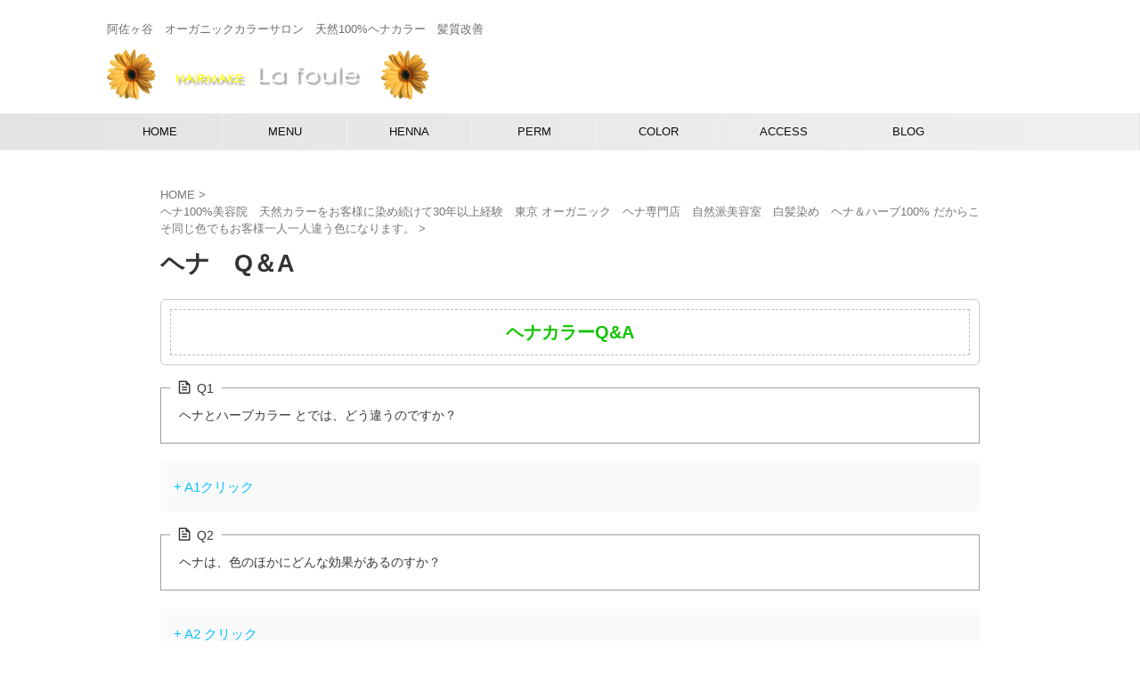

--- FILE ---
content_type: text/html; charset=UTF-8
request_url: https://lafoule.org/hena-html/henna-q%EF%BC%86a/
body_size: 47254
content:
<!DOCTYPE html> <!--[if lt IE 7]><html class="ie6" lang="ja"> <![endif]--> <!--[if IE 7]><html class="i7" lang="ja"> <![endif]--> <!--[if IE 8]><html class="ie" lang="ja"> <![endif]--> <!--[if gt IE 8]><!--><html lang="ja" class="s-navi-search-overlay "> <!--<![endif]--><head prefix="og: http://ogp.me/ns# fb: http://ogp.me/ns/fb# article: http://ogp.me/ns/article#">  <script defer src="https://www.googletagmanager.com/gtag/js?id=UA-36993456-1"></script> <script defer src="[data-uri]"></script> <meta charset="UTF-8" ><meta name="viewport" content="width=device-width,initial-scale=1.0,user-scalable=no,viewport-fit=cover"><meta name="format-detection" content="telephone=no" ><meta name="referrer" content="no-referrer-when-downgrade"/><link rel="stylesheet" media="print" onload="this.onload=null;this.media='all';" id="ao_optimized_gfonts" href="https://fonts.googleapis.com/css?family=Roboto:500&amp;display=swap"><link rel="alternate" type="application/rss+xml" title="阿佐ヶ谷の美容室　ラフール RSS Feed" href="https://lafoule.org/feed/" /><link rel="pingback" href="https://lafoule.org/xmlrpc.php" > <!--[if lt IE 9]> <script src="https://lafoule.org/wp-content/themes/affinger/js/html5shiv.js"></script> <![endif]--><meta name='robots' content='max-image-preview:large' /><style>img:is([sizes="auto" i], [sizes^="auto," i]) { contain-intrinsic-size: 3000px 1500px }</style><title>ヘナ 100パーセント オーガニック　Q&#038;A</title><link rel='dns-prefetch' href='//ajax.googleapis.com' /><link href='https://fonts.gstatic.com' crossorigin='anonymous' rel='preconnect' /><link rel='stylesheet' id='wp-block-library-css' href='https://lafoule.org/wp-includes/css/dist/block-library/style.min.css?ver=6.8.2' type='text/css' media='all' /><style id='classic-theme-styles-inline-css' type='text/css'>/*! This file is auto-generated */
.wp-block-button__link{color:#fff;background-color:#32373c;border-radius:9999px;box-shadow:none;text-decoration:none;padding:calc(.667em + 2px) calc(1.333em + 2px);font-size:1.125em}.wp-block-file__button{background:#32373c;color:#fff;text-decoration:none}</style><style id='global-styles-inline-css' type='text/css'>:root{--wp--preset--aspect-ratio--square: 1;--wp--preset--aspect-ratio--4-3: 4/3;--wp--preset--aspect-ratio--3-4: 3/4;--wp--preset--aspect-ratio--3-2: 3/2;--wp--preset--aspect-ratio--2-3: 2/3;--wp--preset--aspect-ratio--16-9: 16/9;--wp--preset--aspect-ratio--9-16: 9/16;--wp--preset--color--black: #000000;--wp--preset--color--cyan-bluish-gray: #abb8c3;--wp--preset--color--white: #ffffff;--wp--preset--color--pale-pink: #f78da7;--wp--preset--color--vivid-red: #cf2e2e;--wp--preset--color--luminous-vivid-orange: #ff6900;--wp--preset--color--luminous-vivid-amber: #fcb900;--wp--preset--color--light-green-cyan: #eefaff;--wp--preset--color--vivid-green-cyan: #00d084;--wp--preset--color--pale-cyan-blue: #8ed1fc;--wp--preset--color--vivid-cyan-blue: #0693e3;--wp--preset--color--vivid-purple: #9b51e0;--wp--preset--color--soft-red: #e92f3d;--wp--preset--color--light-grayish-red: #fdf0f2;--wp--preset--color--vivid-yellow: #ffc107;--wp--preset--color--very-pale-yellow: #fffde7;--wp--preset--color--very-light-gray: #fafafa;--wp--preset--color--very-dark-gray: #313131;--wp--preset--color--original-color-a: #00B900;--wp--preset--color--original-color-b: #f4fff4;--wp--preset--color--original-color-c: #F3E5F5;--wp--preset--color--original-color-d: #9E9D24;--wp--preset--gradient--vivid-cyan-blue-to-vivid-purple: linear-gradient(135deg,rgba(6,147,227,1) 0%,rgb(155,81,224) 100%);--wp--preset--gradient--light-green-cyan-to-vivid-green-cyan: linear-gradient(135deg,rgb(122,220,180) 0%,rgb(0,208,130) 100%);--wp--preset--gradient--luminous-vivid-amber-to-luminous-vivid-orange: linear-gradient(135deg,rgba(252,185,0,1) 0%,rgba(255,105,0,1) 100%);--wp--preset--gradient--luminous-vivid-orange-to-vivid-red: linear-gradient(135deg,rgba(255,105,0,1) 0%,rgb(207,46,46) 100%);--wp--preset--gradient--very-light-gray-to-cyan-bluish-gray: linear-gradient(135deg,rgb(238,238,238) 0%,rgb(169,184,195) 100%);--wp--preset--gradient--cool-to-warm-spectrum: linear-gradient(135deg,rgb(74,234,220) 0%,rgb(151,120,209) 20%,rgb(207,42,186) 40%,rgb(238,44,130) 60%,rgb(251,105,98) 80%,rgb(254,248,76) 100%);--wp--preset--gradient--blush-light-purple: linear-gradient(135deg,rgb(255,206,236) 0%,rgb(152,150,240) 100%);--wp--preset--gradient--blush-bordeaux: linear-gradient(135deg,rgb(254,205,165) 0%,rgb(254,45,45) 50%,rgb(107,0,62) 100%);--wp--preset--gradient--luminous-dusk: linear-gradient(135deg,rgb(255,203,112) 0%,rgb(199,81,192) 50%,rgb(65,88,208) 100%);--wp--preset--gradient--pale-ocean: linear-gradient(135deg,rgb(255,245,203) 0%,rgb(182,227,212) 50%,rgb(51,167,181) 100%);--wp--preset--gradient--electric-grass: linear-gradient(135deg,rgb(202,248,128) 0%,rgb(113,206,126) 100%);--wp--preset--gradient--midnight: linear-gradient(135deg,rgb(2,3,129) 0%,rgb(40,116,252) 100%);--wp--preset--font-size--small: .8em;--wp--preset--font-size--medium: 20px;--wp--preset--font-size--large: 1.5em;--wp--preset--font-size--x-large: 42px;--wp--preset--font-size--st-regular: 1em;--wp--preset--font-size--huge: 3em;--wp--preset--spacing--20: 0.44rem;--wp--preset--spacing--30: 0.67rem;--wp--preset--spacing--40: 1rem;--wp--preset--spacing--50: 1.5rem;--wp--preset--spacing--60: 2.25rem;--wp--preset--spacing--70: 3.38rem;--wp--preset--spacing--80: 5.06rem;--wp--preset--shadow--natural: 6px 6px 9px rgba(0, 0, 0, 0.2);--wp--preset--shadow--deep: 12px 12px 50px rgba(0, 0, 0, 0.4);--wp--preset--shadow--sharp: 6px 6px 0px rgba(0, 0, 0, 0.2);--wp--preset--shadow--outlined: 6px 6px 0px -3px rgba(255, 255, 255, 1), 6px 6px rgba(0, 0, 0, 1);--wp--preset--shadow--crisp: 6px 6px 0px rgba(0, 0, 0, 1);}:where(.is-layout-flex){gap: 0.5em;}:where(.is-layout-grid){gap: 0.5em;}body .is-layout-flex{display: flex;}.is-layout-flex{flex-wrap: wrap;align-items: center;}.is-layout-flex > :is(*, div){margin: 0;}body .is-layout-grid{display: grid;}.is-layout-grid > :is(*, div){margin: 0;}:where(.wp-block-columns.is-layout-flex){gap: 2em;}:where(.wp-block-columns.is-layout-grid){gap: 2em;}:where(.wp-block-post-template.is-layout-flex){gap: 1.25em;}:where(.wp-block-post-template.is-layout-grid){gap: 1.25em;}.has-black-color{color: var(--wp--preset--color--black) !important;}.has-cyan-bluish-gray-color{color: var(--wp--preset--color--cyan-bluish-gray) !important;}.has-white-color{color: var(--wp--preset--color--white) !important;}.has-pale-pink-color{color: var(--wp--preset--color--pale-pink) !important;}.has-vivid-red-color{color: var(--wp--preset--color--vivid-red) !important;}.has-luminous-vivid-orange-color{color: var(--wp--preset--color--luminous-vivid-orange) !important;}.has-luminous-vivid-amber-color{color: var(--wp--preset--color--luminous-vivid-amber) !important;}.has-light-green-cyan-color{color: var(--wp--preset--color--light-green-cyan) !important;}.has-vivid-green-cyan-color{color: var(--wp--preset--color--vivid-green-cyan) !important;}.has-pale-cyan-blue-color{color: var(--wp--preset--color--pale-cyan-blue) !important;}.has-vivid-cyan-blue-color{color: var(--wp--preset--color--vivid-cyan-blue) !important;}.has-vivid-purple-color{color: var(--wp--preset--color--vivid-purple) !important;}.has-black-background-color{background-color: var(--wp--preset--color--black) !important;}.has-cyan-bluish-gray-background-color{background-color: var(--wp--preset--color--cyan-bluish-gray) !important;}.has-white-background-color{background-color: var(--wp--preset--color--white) !important;}.has-pale-pink-background-color{background-color: var(--wp--preset--color--pale-pink) !important;}.has-vivid-red-background-color{background-color: var(--wp--preset--color--vivid-red) !important;}.has-luminous-vivid-orange-background-color{background-color: var(--wp--preset--color--luminous-vivid-orange) !important;}.has-luminous-vivid-amber-background-color{background-color: var(--wp--preset--color--luminous-vivid-amber) !important;}.has-light-green-cyan-background-color{background-color: var(--wp--preset--color--light-green-cyan) !important;}.has-vivid-green-cyan-background-color{background-color: var(--wp--preset--color--vivid-green-cyan) !important;}.has-pale-cyan-blue-background-color{background-color: var(--wp--preset--color--pale-cyan-blue) !important;}.has-vivid-cyan-blue-background-color{background-color: var(--wp--preset--color--vivid-cyan-blue) !important;}.has-vivid-purple-background-color{background-color: var(--wp--preset--color--vivid-purple) !important;}.has-black-border-color{border-color: var(--wp--preset--color--black) !important;}.has-cyan-bluish-gray-border-color{border-color: var(--wp--preset--color--cyan-bluish-gray) !important;}.has-white-border-color{border-color: var(--wp--preset--color--white) !important;}.has-pale-pink-border-color{border-color: var(--wp--preset--color--pale-pink) !important;}.has-vivid-red-border-color{border-color: var(--wp--preset--color--vivid-red) !important;}.has-luminous-vivid-orange-border-color{border-color: var(--wp--preset--color--luminous-vivid-orange) !important;}.has-luminous-vivid-amber-border-color{border-color: var(--wp--preset--color--luminous-vivid-amber) !important;}.has-light-green-cyan-border-color{border-color: var(--wp--preset--color--light-green-cyan) !important;}.has-vivid-green-cyan-border-color{border-color: var(--wp--preset--color--vivid-green-cyan) !important;}.has-pale-cyan-blue-border-color{border-color: var(--wp--preset--color--pale-cyan-blue) !important;}.has-vivid-cyan-blue-border-color{border-color: var(--wp--preset--color--vivid-cyan-blue) !important;}.has-vivid-purple-border-color{border-color: var(--wp--preset--color--vivid-purple) !important;}.has-vivid-cyan-blue-to-vivid-purple-gradient-background{background: var(--wp--preset--gradient--vivid-cyan-blue-to-vivid-purple) !important;}.has-light-green-cyan-to-vivid-green-cyan-gradient-background{background: var(--wp--preset--gradient--light-green-cyan-to-vivid-green-cyan) !important;}.has-luminous-vivid-amber-to-luminous-vivid-orange-gradient-background{background: var(--wp--preset--gradient--luminous-vivid-amber-to-luminous-vivid-orange) !important;}.has-luminous-vivid-orange-to-vivid-red-gradient-background{background: var(--wp--preset--gradient--luminous-vivid-orange-to-vivid-red) !important;}.has-very-light-gray-to-cyan-bluish-gray-gradient-background{background: var(--wp--preset--gradient--very-light-gray-to-cyan-bluish-gray) !important;}.has-cool-to-warm-spectrum-gradient-background{background: var(--wp--preset--gradient--cool-to-warm-spectrum) !important;}.has-blush-light-purple-gradient-background{background: var(--wp--preset--gradient--blush-light-purple) !important;}.has-blush-bordeaux-gradient-background{background: var(--wp--preset--gradient--blush-bordeaux) !important;}.has-luminous-dusk-gradient-background{background: var(--wp--preset--gradient--luminous-dusk) !important;}.has-pale-ocean-gradient-background{background: var(--wp--preset--gradient--pale-ocean) !important;}.has-electric-grass-gradient-background{background: var(--wp--preset--gradient--electric-grass) !important;}.has-midnight-gradient-background{background: var(--wp--preset--gradient--midnight) !important;}.has-small-font-size{font-size: var(--wp--preset--font-size--small) !important;}.has-medium-font-size{font-size: var(--wp--preset--font-size--medium) !important;}.has-large-font-size{font-size: var(--wp--preset--font-size--large) !important;}.has-x-large-font-size{font-size: var(--wp--preset--font-size--x-large) !important;}
:where(.wp-block-post-template.is-layout-flex){gap: 1.25em;}:where(.wp-block-post-template.is-layout-grid){gap: 1.25em;}
:where(.wp-block-columns.is-layout-flex){gap: 2em;}:where(.wp-block-columns.is-layout-grid){gap: 2em;}
:root :where(.wp-block-pullquote){font-size: 1.5em;line-height: 1.6;}</style><link rel='stylesheet' id='st-af-cpt-css' href='https://lafoule.org/wp-content/cache/autoptimize/css/autoptimize_single_603973094553e6abe584992d49b0d20e.css?ver=1.0.0' type='text/css' media='all' /><link rel='stylesheet' id='normalize-css' href='https://lafoule.org/wp-content/cache/autoptimize/css/autoptimize_single_faeb8312e8b6a781d4656fb96f0e2fdb.css?ver=1.5.9' type='text/css' media='all' /><link rel='stylesheet' id='st_svg-css' href='https://lafoule.org/wp-content/cache/autoptimize/css/autoptimize_single_7005a95148b55ceee6fc94089b5ef8f3.css?ver=6.8.2' type='text/css' media='all' /><link rel='stylesheet' id='slick-css' href='https://lafoule.org/wp-content/cache/autoptimize/css/autoptimize_single_f38b2db10e01b1572732a3191d538707.css?ver=1.8.0' type='text/css' media='all' /><link rel='stylesheet' id='slick-theme-css' href='https://lafoule.org/wp-content/cache/autoptimize/css/autoptimize_single_f9faba678c4d6dcfdde69e5b11b37a2e.css?ver=1.8.0' type='text/css' media='all' /><link rel='stylesheet' id='style-css' href='https://lafoule.org/wp-content/cache/autoptimize/css/autoptimize_single_b8646f48b66450bb3ec1250bf6e52785.css?ver=6.8.2' type='text/css' media='all' /><link rel='stylesheet' id='single-css' href='https://lafoule.org/wp-content/themes/affinger/st-rankcss.php' type='text/css' media='all' /><link rel='stylesheet' id='st-themecss-css' href='https://lafoule.org/wp-content/themes/affinger/st-themecss-loader.php?ver=6.8.2' type='text/css' media='all' /> <script defer type="text/javascript" src="//ajax.googleapis.com/ajax/libs/jquery/1.11.3/jquery.min.js?ver=1.11.3" id="jquery-js"></script> <link rel="https://api.w.org/" href="https://lafoule.org/wp-json/" /><link rel="alternate" title="JSON" type="application/json" href="https://lafoule.org/wp-json/wp/v2/pages/697" /><link rel='shortlink' href='https://lafoule.org/?p=697' /><link rel="alternate" title="oEmbed (JSON)" type="application/json+oembed" href="https://lafoule.org/wp-json/oembed/1.0/embed?url=https%3A%2F%2Flafoule.org%2Fhena-html%2Fhenna-q%25ef%25bc%2586a%2F" /><link rel="alternate" title="oEmbed (XML)" type="text/xml+oembed" href="https://lafoule.org/wp-json/oembed/1.0/embed?url=https%3A%2F%2Flafoule.org%2Fhena-html%2Fhenna-q%25ef%25bc%2586a%2F&#038;format=xml" /><meta name="robots" content="index, follow" /><meta name="google-site-verification" content=""FBptW5eLTAaNs6P2lgAy_q7SVvPznCvV6-TpeR9u-t4" " /><link rel="canonical" href="https://lafoule.org/hena-html/henna-q%ef%bc%86a/" /> <noscript><style>.lazyload[data-src]{display:none !important;}</style></noscript><style>.lazyload{background-image:none !important;}.lazyload:before{background-image:none !important;}</style><style type="text/css" id="custom-background-css">body.custom-background { background-color: #ffffff; }</style><link rel="icon" href="https://lafoule.org/wp-content/uploads/2021/04/cropped-f_f_object_167_s512_f_object_167_0bg-32x32.png" sizes="32x32" /><link rel="icon" href="https://lafoule.org/wp-content/uploads/2021/04/cropped-f_f_object_167_s512_f_object_167_0bg-192x192.png" sizes="192x192" /><link rel="apple-touch-icon" href="https://lafoule.org/wp-content/uploads/2021/04/cropped-f_f_object_167_s512_f_object_167_0bg-180x180.png" /><meta name="msapplication-TileImage" content="https://lafoule.org/wp-content/uploads/2021/04/cropped-f_f_object_167_s512_f_object_167_0bg-270x270.png" /><meta property="og:type" content="website"><meta property="og:title" content="ヘナ　Q＆A"><meta property="og:url" content="https://lafoule.org/hena-html/henna-q%ef%bc%86a/"><meta property="og:description" content="ヘナカラーQ&amp;A Q1 ヘナとハーブカラー とでは、どう違うのですか？ + A1クリック ヘナは基本的に明るいオレンジ色しかありませんでしたが、当店のハーブカラーは数種類のハーブをブレンドし7"><meta property="og:site_name" content="阿佐ヶ谷の美容室　ラフール"><meta property="og:image" content="https://lafoule.org/wp-content/themes/affinger/images/no-img.png"><meta property="article:published_time" content="2021-05-13T21:50:36+09:00" /><meta property="article:author" content="lafoule01" />  <script defer src="[data-uri]"></script> <script defer src="[data-uri]"></script> <script defer src="[data-uri]"></script> <script defer src="[data-uri]"></script> <script defer src="[data-uri]"></script> <script defer src="[data-uri]"></script> <script defer src="[data-uri]"></script> <script defer src="[data-uri]"></script> </head><body class="wp-singular page-template-default page page-id-697 page-child parent-pageid-89 custom-background wp-theme-affinger not-front-page" ><div id="st-ami"><div id="wrapper" class="colum1"><div id="wrapper-in"><header id="st-headwide"><div id="header-full"><div id="headbox-bg"><div id="headbox"><nav id="s-navi" class="pcnone" data-st-nav data-st-nav-type="normal"><dl class="acordion is-active" data-st-nav-primary><dt class="trigger"><p class="acordion_button"><span class="op op-menu has-text"><i class="st-fa st-svg-menu"></i></span></p><div id="st-mobile-logo"></div></dt><dd class="acordion_tree"><div class="acordion_tree_content"><div class="menu-%e3%83%98%e3%83%83%e3%83%80%e3%83%bc%e3%83%a1%e3%83%8b%e3%83%a5%e3%83%bc%ef%bc%91-container"><ul id="menu-%e3%83%98%e3%83%83%e3%83%80%e3%83%bc%e3%83%a1%e3%83%8b%e3%83%a5%e3%83%bc%ef%bc%91" class="menu"><li id="menu-item-582" class="menu-item menu-item-type-custom menu-item-object-custom menu-item-home menu-item-582"><a href="https://lafoule.org/"><span class="menu-item-label">HOME</span></a></li><li id="menu-item-583" class="menu-item menu-item-type-post_type menu-item-object-page menu-item-583"><a href="https://lafoule.org/menu/"><span class="menu-item-label">MENU</span></a></li><li id="menu-item-584" class="menu-item menu-item-type-post_type menu-item-object-page current-page-ancestor menu-item-584"><a href="https://lafoule.org/hena-html/"><span class="menu-item-label">HENNA</span></a></li><li id="menu-item-750" class="menu-item menu-item-type-post_type menu-item-object-page menu-item-750"><a href="https://lafoule.org/perm/"><span class="menu-item-label">PERM</span></a></li><li id="menu-item-1429" class="menu-item menu-item-type-post_type menu-item-object-page menu-item-1429"><a href="https://lafoule.org/villalodola/"><span class="menu-item-label">COLOR</span></a></li><li id="menu-item-585" class="menu-item menu-item-type-post_type menu-item-object-page menu-item-585"><a href="https://lafoule.org/access/"><span class="menu-item-label">ACCESS</span></a></li><li id="menu-item-1349" class="menu-item menu-item-type-post_type menu-item-object-page menu-item-1349"><a href="https://lafoule.org/blog/"><span class="menu-item-label">BLOG</span></a></li></ul></div><div class="clear"></div></div></dd></dl></nav><div id="header-l"><div id="st-text-logo"><p class="descr sitenametop"> 阿佐ヶ谷　オーガニックカラーサロン　天然100%ヘナカラー　髪質改善</p><p class="sitename"><a href="https://lafoule.org/"> <noscript><img class="sitename-bottom" src="https://lafoule.org/wp-content/uploads/2021/04/flower103.png" width="362" height="66" alt="阿佐ヶ谷の美容室　ラフール"></noscript><img class="lazyload sitename-bottom" src='data:image/svg+xml,%3Csvg%20xmlns=%22http://www.w3.org/2000/svg%22%20viewBox=%220%200%20362%2066%22%3E%3C/svg%3E' data-src="https://lafoule.org/wp-content/uploads/2021/04/flower103.png" width="362" height="66" alt="阿佐ヶ谷の美容室　ラフール"> </a></p></div></div><div id="header-r" class="smanone"><p class="head-telno"><a href="tel:03-3316-5508"><i class="st-fa st-svg-mobile"></i>&nbsp;03-3316-5508</a></p></div></div></div><div id="gazou-wide"><div id="st-headerbox"><div id="st-header"></div></div><div id="st-menubox"><div id="st-menuwide"><nav class="smanone clearfix"><ul id="menu-%e3%83%98%e3%83%83%e3%83%80%e3%83%bc%e3%83%a1%e3%83%8b%e3%83%a5%e3%83%bc%ef%bc%91-1" class="menu"><li class="menu-item menu-item-type-custom menu-item-object-custom menu-item-home menu-item-582"><a href="https://lafoule.org/">HOME</a></li><li class="menu-item menu-item-type-post_type menu-item-object-page menu-item-583"><a href="https://lafoule.org/menu/">MENU</a></li><li class="menu-item menu-item-type-post_type menu-item-object-page current-page-ancestor menu-item-584"><a href="https://lafoule.org/hena-html/">HENNA</a></li><li class="menu-item menu-item-type-post_type menu-item-object-page menu-item-750"><a href="https://lafoule.org/perm/">PERM</a></li><li class="menu-item menu-item-type-post_type menu-item-object-page menu-item-1429"><a href="https://lafoule.org/villalodola/">COLOR</a></li><li class="menu-item menu-item-type-post_type menu-item-object-page menu-item-585"><a href="https://lafoule.org/access/">ACCESS</a></li><li class="menu-item menu-item-type-post_type menu-item-object-page menu-item-1349"><a href="https://lafoule.org/blog/">BLOG</a></li></ul></nav></div></div></div></div></header><div id="content-w"><div id="st-header-post-under-box" class="st-header-post-no-data "
 style=""><div class="st-dark-cover"></div></div><div id="content" class="clearfix"><div id="contentInner"><main><article><div id="st-page" class="post post-697 page type-page status-publish hentry"><div id="breadcrumb"><ol itemscope itemtype="http://schema.org/BreadcrumbList"><li itemprop="itemListElement" itemscope itemtype="http://schema.org/ListItem"> <a href="https://lafoule.org" itemprop="item"> <span itemprop="name">HOME</span> </a> &gt;<meta itemprop="position" content="1"/></li><li itemprop="itemListElement" itemscope itemtype="http://schema.org/ListItem"> <a href="https://lafoule.org/hena-html/"
 title="ヘナ　Q＆A" itemprop="item"> <span itemprop="name">ヘナ100%美容院　天然カラーをお客様に染め続けて30年以上経験　東京 オーガニック　ヘナ専門店　自然派美容室　白髪染め　ヘナ＆ハーブ100% だからこそ同じ色でもお客様一人一人違う色になります。</span> </a> &gt;<meta itemprop="position" content="2"/></li></ol></div><h1 class="entry-title">ヘナ　Q＆A</h1><div class="mainbox"><div id="nocopy" ><div class="entry-content"><h3>ヘナカラーQ&amp;A</h3><div class="st-memobox2"><p class="st-memobox-title">Q1</p><p>ヘナとハーブカラー とでは、どう違うのですか？</p></div><div class="st-slidebox-c is-collapsed " style="margin-bottom:20px;" data-st-slidebox><p class="st-btn-open" data-st-slidebox-toggle style="color:#00bfff;"><span class="st-slidebox-btn-text" data-st-slidebox-text data-st-slidebox-text-collapsed="+ A1クリック" data-st-slidebox-text-expanded="閉じる">+ A1クリック</span></p><div class="st-slidebox" data-st-slidebox-content><p>ヘナは基本的に明るいオレンジ色しかありませんでしたが、当店のハーブカラーは数種類のハーブをブレンドし7種類のナチュラルカラーが実現しました。パーマ・アルカリカラー・縮毛矯正などから髪のダメージを和らげます。髪のトリートメント効果・頭皮の健康を健やかに保つスキャルプ効果・アロマテラピー効果・ヒーリング効果もあります。</p></div></div><div class="st-memobox2"><p class="st-memobox-title">Q2</p><p>ヘナは、色のほかにどんな効果があるのすか？</p></div><div class="st-slidebox-c is-collapsed " style="margin-bottom:20px;" data-st-slidebox><p class="st-btn-open" data-st-slidebox-toggle style="color:#00bfff;"><span class="st-slidebox-btn-text" data-st-slidebox-text data-st-slidebox-text-collapsed="+ A2 クリック" data-st-slidebox-text-expanded="閉じる">+ A2 クリック</span></p><div class="st-slidebox" data-st-slidebox-content><p>髪に色だけではなく、トリートメント効果もあります。何回かヘナを使い続けると、だんだん髪に艶とコシがでてきます。特にいままでアルカリカラーを使用していた方はかなり違いが分かると思います。<br /></div></div><div class="st-memobox2"><p class="st-memobox-title">Q3</p><p>お店で、いろいろなヘナが販売されていますが、<br /> 品質のよいヘナはどのような物ですか？</p></div><div class="st-slidebox-c is-collapsed " style="margin-bottom:20px;" data-st-slidebox><p class="st-btn-open" data-st-slidebox-toggle style="color:#00bfff;"><span class="st-slidebox-btn-text" data-st-slidebox-text data-st-slidebox-text-collapsed="+ A3 クリック" data-st-slidebox-text-expanded="閉じる">+ A3 クリック</span></p><div class="st-slidebox" data-st-slidebox-content><p>当店が扱っているヘナは、品質がもっとも良いとされるインド・ラジャンスタン地方から栽培した商品です。そしてヘナは葉や茎から作られますが、より品質の良い葉の部分だけを使って粉にしております。さらにヘナの鮮度と粒子の粒が細かいほうが良いヘナです。当店のヘナは、かなり粒子が細かくなっております<br /></div></div><div class="st-memobox2"><p class="st-memobox-title">Q4</p><p>ヘアダイとヘナは、どう違うのでしょうか？</p></div><div class="st-slidebox-c is-collapsed " style="margin-bottom:20px;" data-st-slidebox><p class="st-btn-open" data-st-slidebox-toggle style="color:#00bfff;"><span class="st-slidebox-btn-text" data-st-slidebox-text data-st-slidebox-text-collapsed="+ A4 クリック" data-st-slidebox-text-expanded="閉じる">+ A4 クリック</span></p><div class="st-slidebox" data-st-slidebox-content><p>ヘアダイはアルカリ性が多く、１剤・２剤を混ぜるタイプです。脱色作用がある為、髪のダメージはありますが、色の種類が豊富。あとジアミン系染料が入っている為、アレルギーをおこす方がいます。純粋ヘナはナチュラル素材で、脱色作用は全くなく、黒い髪は少し明るくなるくらいで、色はオレンジ系だけです。</p></div></div><div class="st-memobox2"><p class="st-memobox-title">Q5</p><p>ヘアマニキュアとヘナは、どう違うのでしょうか？</p></div><div class="st-slidebox-c is-collapsed " style="margin-bottom:20px;" data-st-slidebox><p class="st-btn-open" data-st-slidebox-toggle style="color:#00bfff;"><span class="st-slidebox-btn-text" data-st-slidebox-text data-st-slidebox-text-collapsed="+ A 5クリック" data-st-slidebox-text-expanded="閉じる">+ A 5クリック</span></p><div class="st-slidebox" data-st-slidebox-content><p>ヘアマニキュア（酸性カラーとも言う）とは酸性染料がキューティクルの隙間に入り、イオン結合することで髪を染める半永久染毛料です。髪へのダメージはほとんどありませんが、ヘナと違って皮膚に付くと落ちにくいので、地肌に付かないようにギリギリに塗ります。地肌からしっかり塗りたい方はヘナの方がオススメです。<br /></div></div><div class="st-memobox2"><p class="st-memobox-title">Q6</p><p>どのくらいの頻度で染めればいいですか？？</p></div><div class="st-slidebox-c is-collapsed " style="margin-bottom:20px;" data-st-slidebox><p class="st-btn-open" data-st-slidebox-toggle style="color:#00bfff;"><span class="st-slidebox-btn-text" data-st-slidebox-text data-st-slidebox-text-collapsed="+ A 6クリック" data-st-slidebox-text-expanded="閉じる">+ A 6クリック</span></p><div class="st-slidebox" data-st-slidebox-content><p><span class=" d-bold">白髪が多い人は三週間から一ヶ月に一回ぐらい、特に生え際に白髪が多い人。</span><br /> <span class=" d-bold">白髪があまり目立たない人は、二ヶ月ぐらいがよいです。</span><br /> <span class=" d-bold">ヘナや、ハーブカラーを始めたばかりの人や、</span><span class=" d-bold">ダメージヘアの方は、最初は何回かマメに塗った方が色が綺麗にのり、ダメージの回復も良くなります。</span><br /></div></div><div class="st-memobox2"><p class="st-memobox-title">Q7</p><p>そちらのヘナの原産地はどちらですか？</p></div><div class="st-slidebox-c is-collapsed " style="margin-bottom:20px;" data-st-slidebox><p class="st-btn-open" data-st-slidebox-toggle style="color:#00bfff;"><span class="st-slidebox-btn-text" data-st-slidebox-text data-st-slidebox-text-collapsed="+ A7クリック" data-st-slidebox-text-expanded="閉じる">+ A7クリック</span></p><div class="st-slidebox" data-st-slidebox-content><p><span class=" d-bold">店当のヘナは、品質がもっとも良いとされるインド・ラジャンスタン地方から栽培した商品です。麗にのり、ダメージの回復も良くなります。</span><br /></div></div><div class="st-memobox2"><p class="st-memobox-title">Q8</p><p>ハーブカラーにはどんな色がありますか？</p></div><div class="st-slidebox-c is-collapsed " style="margin-bottom:20px;" data-st-slidebox><p class="st-btn-open" data-st-slidebox-toggle style="color:#00bfff;"><span class="st-slidebox-btn-text" data-st-slidebox-text data-st-slidebox-text-collapsed="+ A 8クリック" data-st-slidebox-text-expanded="閉じる">+ A 8クリック</span></p><div class="st-slidebox" data-st-slidebox-content><br /> ヘナはオレンジ系の色ですが、黒い髪には光があたると、すこしオレンジっぽい黒髪になります。地毛がちょっと茶色っぽい髪の方は、しっかり染めるとけっこう明るめのつややかなオレンジ系の茶色になります。ハーブカラー（ヘナにハーブを混ぜた物）は、レモンイエロー、オーシャンブルー、ダークブラウン、ライトブラウンなどがあります。<br /></div></div><div class="st-memobox2"><p class="st-memobox-title">Q9</p><p>ヘナで明るく染めたいのですが・・・・・。</p></div><div class="st-slidebox-c is-collapsed " style="margin-bottom:20px;" data-st-slidebox><p class="st-btn-open" data-st-slidebox-toggle style="color:#00bfff;"><span class="st-slidebox-btn-text" data-st-slidebox-text data-st-slidebox-text-collapsed="+ A 9クリック" data-st-slidebox-text-expanded="閉じる">+ A 9クリック</span></p><div class="st-slidebox" data-st-slidebox-content><p>ヘアカラーみたいに、明るく染めることは出来ません。 なのでヘアカラーで少し明るくしてからヘナで染めるか、 地毛が真っ黒でない方はアプリコットオレンジで染めるとワントーン明るくなり、何回か続けると色が濃くなって明るくなります。<br /></div></div><div class="st-memobox2"><p class="st-memobox-title">Q10</p><p>ヘナは頭皮にも良い？</p></div><div class="st-slidebox-c is-collapsed " style="margin-bottom:20px;" data-st-slidebox><p class="st-btn-open" data-st-slidebox-toggle style="color:#00bfff;"><span class="st-slidebox-btn-text" data-st-slidebox-text data-st-slidebox-text-collapsed="+ A 10クリック" data-st-slidebox-text-expanded="閉じる">+ A 10クリック</span></p><div class="st-slidebox" data-st-slidebox-content><p>頭皮を健康に保ち髪の毛を保護する効果とフケや頭皮のかゆみを予防する効果。 頭皮の毛穴をきれいにクレンジングで健やかな状態に保てます。<br /></div></div><div class="st-memobox2"><p class="st-memobox-title">Q11</p><p>パーマ、縮毛矯正とヘナはどちらを先にするのですか？</p></div><div class="st-slidebox-c is-collapsed " style="margin-bottom:20px;" data-st-slidebox><p class="st-btn-open" data-st-slidebox-toggle style="color:#00bfff;"><span class="st-slidebox-btn-text" data-st-slidebox-text data-st-slidebox-text-collapsed="+ A 11クリック" data-st-slidebox-text-expanded="閉じる">+ A 11クリック</span></p><div class="st-slidebox" data-st-slidebox-content><p>別々にヘナとパーマをする場合、先にパーマをかけてからヘナ染めをおすすめします。先にヘナ染めをするとパーマ液で少し色落ちします。 同じ日にヘナとパーマは出来ますがパーマをかけた後、すぐシャンプーする事になるので、ウェーブが少しゆるくなるかもしれません。 パーマが取れやすい方、しっかりかけたい方は別の日にご来店をおすすめします。<br /></div></div><p>&nbsp;</p><p>&nbsp;</p><div class="st-mybox  has-title st-mybox-class st-title-under st-list-border st-list-circle st-title-border" style="border-color:#f3f3f3;border-width:3px;border-radius:5px;margin: 25px 0 25px 0;"><p class="st-mybox-title" style="color:#757575;font-weight:bold;background: #ffffff;border-bottom-color: #757575"><i class="st-fa fa-file-text-o st-css-no" aria-hidden="true"></i>ヘナリンク</p><div class="st-in-mybox"><ul><li><a href="https://lafoule.org/henna-color/">ヘナ　ハーブカラーの色</a></li><li><a href="https://lafoule.org/factory/">ヘナが出来るまで</a></li><li><a href="https://lafoule.org/henna-photo/">ヘナ＆ハーブ　実際に染まった色</a></li><li><a href="https://lafoule.org/herbs/">ヘナ＆ハーブの種類</a></li><li><a href="https://lafoule.org/henna-q%ef%bc%86a/">ヘナのQ&amp;A</a></li></ul></div></div><h3></h3></div></div></div><div class="blogbox st-hide"><p><span class="kdate"> <i class="st-fa st-svg-clock-o"></i><time class="updated" datetime="2021-05-13T21:50:36+0900"></time> </span></p></div><p class="author" style="display:none;"><a href="https://lafoule.org/author/lafoule01/" title="lafoule01" class="vcard author"><span class="fn">author</span></a></p></div></article></main></div></div></div><footer><div id="footer"><div id="footer-wrapper"><div id="footer-in"><div class="footermenubox clearfix "><ul id="menu-%e3%83%95%e3%83%83%e3%82%bf%e3%83%bc1" class="footermenust"><li id="menu-item-689" class="menu-item menu-item-type-post_type menu-item-object-page menu-item-689"><a href="https://lafoule.org/menu/">MENU</a></li><li id="menu-item-726" class="menu-item menu-item-type-post_type menu-item-object-page current-page-ancestor menu-item-726"><a href="https://lafoule.org/hena-html/">ヘナ100%美容院　天然カラーをお客様に染め続けて30年以上経験　東京 オーガニック　ヘナ専門店　自然派美容室　白髪染め　ヘナ＆ハーブ100% だからこそ同じ色でもお客様一人一人違う色になります。</a></li><li id="menu-item-692" class="menu-item menu-item-type-post_type menu-item-object-page menu-item-692"><a href="https://lafoule.org/treatment/">阿佐ヶ谷　美容室　髪質改善　酸性ケラチントリートメント</a></li><li id="menu-item-722" class="menu-item menu-item-type-post_type menu-item-object-page menu-item-722"><a href="https://lafoule.org/villalodola/">オーガニック艶々トリートメントカラーについて　</a></li><li id="menu-item-748" class="menu-item menu-item-type-post_type menu-item-object-page menu-item-748"><a href="https://lafoule.org/perm/">PERM</a></li><li id="menu-item-723" class="menu-item menu-item-type-post_type menu-item-object-page menu-item-723"><a href="https://lafoule.org/air-wave/">エアウェーブ　オーガニックパーマ</a></li><li id="menu-item-725" class="menu-item menu-item-type-post_type menu-item-object-page menu-item-725"><a href="https://lafoule.org/digitalperm/">デジタルパーマ　オーガニック</a></li><li id="menu-item-688" class="menu-item menu-item-type-post_type menu-item-object-page menu-item-688"><a href="https://lafoule.org/access/">ACCESS</a></li><li id="menu-item-690" class="menu-item menu-item-type-post_type menu-item-object-page menu-item-690"><a href="https://lafoule.org/privacy-policy/">PRIVACY POLICY</a></li><li id="menu-item-1691" class="menu-item menu-item-type-post_type menu-item-object-page menu-item-1691"><a href="https://lafoule.org/japan-hena-html/">究極の純　国産ヘナ（琉球ヘナ）無農薬100%　美らヘナ 　東京で沖縄のヘナが体験できる美容室</a></li><li id="menu-item-749" class="menu-item menu-item-type-post_type menu-item-object-page menu-item-749"><a href="https://lafoule.org/perm/">オーガニック　　パーマ</a></li></ul></div><div id="st-footer-logo-wrapper"><div id="st-text-logo"><p class="footer-description st-text-logo-top"> <a href="https://lafoule.org/">阿佐ヶ谷　オーガニックカラーサロン　天然100%ヘナカラー　髪質改善</a></p><h3 class="footerlogo st-text-logo-bottom"> <a href="https://lafoule.org/"> <noscript><img src="https://lafoule.org/wp-content/uploads/2021/04/flower103.png" width="362" height="66" alt="阿佐ヶ谷の美容室　ラフール"></noscript><img class="lazyload" src='data:image/svg+xml,%3Csvg%20xmlns=%22http://www.w3.org/2000/svg%22%20viewBox=%220%200%20362%2066%22%3E%3C/svg%3E' data-src="https://lafoule.org/wp-content/uploads/2021/04/flower103.png" width="362" height="66" alt="阿佐ヶ谷の美容室　ラフール"> </a></h3></div><div class="st-footer-tel"><p class="head-telno"><a href="tel:03-3316-5508"><i class="st-fa st-svg-mobile"></i>&nbsp;03-3316-5508</a></p></div></div><p class="copyr"><small>&copy; 2026 阿佐ヶ谷の美容室　ラフール</small></p></div></div></div></footer></div></div></div> <script type="speculationrules">{"prefetch":[{"source":"document","where":{"and":[{"href_matches":"\/*"},{"not":{"href_matches":["\/wp-*.php","\/wp-admin\/*","\/wp-content\/uploads\/*","\/wp-content\/*","\/wp-content\/plugins\/*","\/wp-content\/themes\/affinger\/*","\/*\\?(.+)"]}},{"not":{"selector_matches":"a[rel~=\"nofollow\"]"}},{"not":{"selector_matches":".no-prefetch, .no-prefetch a"}}]},"eagerness":"conservative"}]}</script> <script defer src="[data-uri]"></script><noscript><style>.lazyload{display:none;}</style></noscript><script data-noptimize="1">window.lazySizesConfig=window.lazySizesConfig||{};window.lazySizesConfig.loadMode=1;</script><script defer data-noptimize="1" src='https://lafoule.org/wp-content/plugins/autoptimize/classes/external/js/lazysizes.min.js?ao_version=3.1.14'></script><script defer type="text/javascript" src="https://lafoule.org/wp-includes/js/comment-reply.min.js?ver=6.8.2" id="comment-reply-js" data-wp-strategy="async"></script> <script defer id="eio-lazy-load-js-before" src="[data-uri]"></script> <script defer type="text/javascript" src="https://lafoule.org/wp-content/plugins/ewww-image-optimizer/includes/lazysizes.min.js?ver=831" id="eio-lazy-load-js" data-wp-strategy="async"></script> <script defer type="text/javascript" src="https://lafoule.org/wp-content/cache/autoptimize/js/autoptimize_single_da910267cd968a7d269efaed738025bd.js?ver=1.5.9" id="slick-js"></script> <script defer id="base-js-extra" src="[data-uri]"></script> <script defer type="text/javascript" src="https://lafoule.org/wp-content/cache/autoptimize/js/autoptimize_single_33286a74ea226edbfa7547377ef446eb.js?ver=6.8.2" id="base-js"></script> <script defer type="text/javascript" src="https://lafoule.org/wp-content/cache/autoptimize/js/autoptimize_single_a284f4d6149012dcf341f49d7eadc8bf.js?ver=6.8.2" id="scroll-js"></script> <script defer type="text/javascript" src="https://lafoule.org/wp-content/cache/autoptimize/js/autoptimize_single_5fc079fc155f0b455e426a8e76f10032.js?ver=6.8.2" id="st-copy-text-js"></script> <div id="page-top"><a href="#wrapper" class="st-fa st-svg-angle-up"></a></div></body></html>

<!-- Page supported by LiteSpeed Cache 7.7 on 2026-01-10 06:51:55 -->
<!--
Performance optimized by W3 Total Cache. Learn more: https://www.boldgrid.com/w3-total-cache/?utm_source=w3tc&utm_medium=footer_comment&utm_campaign=free_plugin

Disk: Enhanced (SSL caching disabled)  を使用したページ キャッシュ

Served from: lafoule.org @ 2026-01-10 06:51:55 by W3 Total Cache
-->